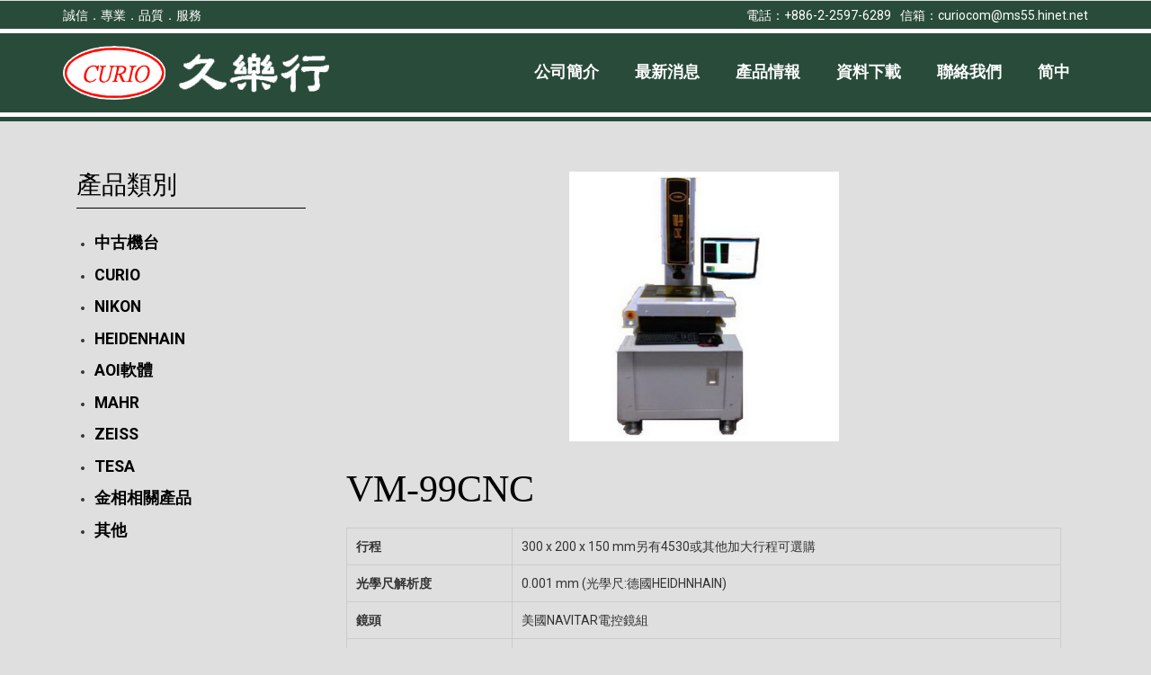

--- FILE ---
content_type: text/html; charset=UTF-8
request_url: http://www.curiotu.com/pdt_dtl.php?p_id=1
body_size: 12389
content:

<!DOCTYPE html>
<html>
<head>
<title>VM-99CNC CURIO二次元量測儀價格 | 久樂行有限公司-誠信、專業、品質、服務</title>
<meta name="keywords" content="VM99 CNC,二次元量測儀價格,2d量測儀" />
<meta name="description" content="VM-99CNC三軸滑動:採用世界知名品牌高精密級預壓式線性滑軌，CURIO 2D量測儀工具顯微鏡此軌道是採用(S55C)鋼鐵所製，經由熱處理後，二次元量測儀價格硬度可達HRC60以上。移動輕順無黏著現象且定位精確" />
<meta name="viewport" content="width=device-width, initial-scale=1">
<meta http-equiv="Content-Type" content="text/html; charset=utf-8" />
<link href="css/bootstrap.css" rel="stylesheet" type="text/css" media="all" />
<link href="css/style.css" rel="stylesheet" type="text/css" media="all" />
<script src="js/jquery.min.js"></script>
<script type="application/x-javascript"> addEventListener("load", function() { setTimeout(hideURLbar, 0); }, false); function hideURLbar(){ window.scrollTo(0,1); } </script>
<link href='http://fonts.googleapis.com/css?family=Lato:100,300,400,700,900' rel='stylesheet' type='text/css'>
<link href='http://fonts.googleapis.com/css?family=Roboto:400,100,300,500,700,900' rel='stylesheet' type='text/css'>
<link rel="icon" type="image/png" href="images/pic-ico.png" />
<link href="css/memenu.css" rel="stylesheet" type="text/css" media="all" />
<script type="text/javascript" src="js/memenu.js"></script>
<script>$(document).ready(function(){$(".memenu").memenu();});</script>
</head>
<body>
<!--header-->
<div class="header">
    <div class="container">
          <ul id="header_info">
            <li>誠信．專業．品質．服務</li>
            <li>信箱：<a href="mailto:curiocom@ms55.hinet.net">curiocom@ms55.hinet.net</a></li>
            <li>電話：<a href="tel:886225976289">+886-2-2597-6289</a></li>
          </ul>
    </div>
  <hr>
  <div class="container">
    <div class="head-top">
      <div class="logo">
        <a href="./">
          <img class="dk" src="images/pic-logo.png" alt="久樂行">
          <img class="md" src="images/pic-logo2.png" alt="久樂行">
        </a>
      </div>
      <div class=" h_menu4">
        <ul class="memenu skyblue">
          <li><a class="color5" href="about.php">公司簡介</a></li>
          <li><a class="color5" href="news.php">最新消息</a></li>
          <li><a class="color5" href="#">產品情報</a>
            <div class="mepanel">
            <div class="row">
              <div class="col1">
                <div class="h_nav">
                  <ul>
                                        <li><a href="pdt.php?pt_id=10">中古機台</a></li>
                                        <li><a href="pdt.php?pt_id=1">CURIO</a></li>
                                        <li><a href="pdt.php?pt_id=2">NIKON</a></li>
                                        <li><a href="pdt.php?pt_id=3">HEIDENHAIN</a></li>
                                        <li><a href="pdt.php?pt_id=4">AOI軟體</a></li>
                                        <li><a href="pdt.php?pt_id=6">MAHR</a></li>
                                        <li><a href="pdt.php?pt_id=5">ZEISS</a></li>
                                        <li><a href="pdt.php?pt_id=7">TESA</a></li>
                                        <li><a href="pdt.php?pt_id=8">金相相關產品</a></li>
                                        <li><a href="pdt.php?pt_id=9">其他</a></li>
                                      </ul>
                </div>
              </div>
              </div>
            </div>
          </li>
          <li><a class="color5" href="dl.php">資料下載</a></li>
          <li><a class="color5" href="contact.php">聯絡我們</a></li>
          <li><a class="color5" href="#" id="translateLink" title="简中">简中</a></li>
        </ul>
      </div>
      <div class="clearfix"> </div>
    </div>
  </div>
  <hr>
</div>
  <div class="product">
    <div class="container">
      <div class="col-md-3 product-price">

          <div class=" rsidebar span_1_of_left">
            <div class="of-left">
              <h3 class="cate">產品類別</h3>
            </div>
            <ul class="menu">
                            <li class="item1"><a href="pdt.php?pt_id=10">中古機台</a></li>
                            <li class="item1"><a href="pdt.php?pt_id=1">CURIO</a></li>
                            <li class="item1"><a href="pdt.php?pt_id=2">NIKON</a></li>
                            <li class="item1"><a href="pdt.php?pt_id=3">HEIDENHAIN</a></li>
                            <li class="item1"><a href="pdt.php?pt_id=4">AOI軟體</a></li>
                            <li class="item1"><a href="pdt.php?pt_id=6">MAHR</a></li>
                            <li class="item1"><a href="pdt.php?pt_id=5">ZEISS</a></li>
                            <li class="item1"><a href="pdt.php?pt_id=7">TESA</a></li>
                            <li class="item1"><a href="pdt.php?pt_id=8">金相相關產品</a></li>
                            <li class="item1"><a href="pdt.php?pt_id=9">其他</a></li>
                          </ul>
          </div>

      </div>
      <div class="col-md-9 product-price1">
        <div class="col-md-12 single-top">
          <div class="pdt_img">
            <img src="CKEdit/images/pdt/01-01.jpg" />
          </div>
        </div>

        <div class="col-md-12 single-top-in">
          <div class="single-para">
            <h4>VM-99CNC</h4>
            <br>
            <table align="center" border="1" bordercolor="#CCCCCC" cellpadding="1" cellspacing="1" class="pro_a" style="border-collapse:collapse; width:100%">
	<tbody>
		<tr>
			<td><strong>行程</strong></td>
			<td>
			<div>300 x 200 x 150 mm另有4530或其他加大行程可選購</div>
			</td>
		</tr>
		<tr>
			<td><strong>光學尺解析度</strong></td>
			<td>
			<div>0.001 mm (光學尺:德國HEIDHNHAIN)</div>
			</td>
		</tr>
		<tr>
			<td><strong>鏡頭</strong></td>
			<td>
			<div>美國NAVITAR電控鏡組</div>
			</td>
		</tr>
		<tr>
			<td><strong>標準倍率</strong></td>
			<td>
			<div>28X ~ 180X無段變焦式鏡頭</div>
			</td>
		</tr>
		<tr>
			<td><strong>表面光源系統</strong></td>
			<td>
			<div>環型光源+三區LED可調式光源</div>
			</td>
		</tr>
		<tr>
			<td><strong>輪廓光源系統</strong></td>
			<td>
			<div>三區LED可調式光源</div>
			</td>
		</tr>
		<tr>
			<td>
			<p><strong>機台尺寸</strong></p>
			</td>
			<td>
			<div>長: 1070 x 寬: 850 x 高1900 mm</div>
			</td>
		</tr>
		<tr>
			<td colspan="2">使用世界第一品牌:德國海德漢HEIDHNHAIN光學尺</td>
		</tr>
		<tr>
			<td colspan="2">
			<ul>
				<li>平台機板:採用高精度精密級(00級)花崗石，不易變形，硬度高，耐磨性強、抗腐蝕、耐高溫、易維護</li>
				<li>三軸滑動:採用世界知名品牌高精密級預壓式線性滑軌，此軌道是採用(S55C)鋼鐵所製，經由熱處理後，硬度可達HRC60以上。移動輕順無黏著現象且定位精確。</li>
				<li>X,Y軸傳動方式:無牙摩擦桿+伺服馬達驅動</li>
				<li>Z軸傳動方式:滾珠螺桿+伺服馬達驅動</li>
				<li>X,Y軸移動速度:250mm/sec(MAX)</li>
				<li>Z軸移動速度:180mm/sec(MAX)</li>
				<li>AF自動對焦</li>
				<li>自動倍率變換</li>
				<li>可支援逆向工程及掃描功能</li>
				<li>可支援CAD雙向輸入</li>
				<li>可轉換數據到WORD、EXCEL產生報表</li>
			</ul>
			</td>
		</tr>
	</tbody>
</table>
          </div>
        </div>
        <div class="clearfix"></div>

          <br>

                  <div class="sort_wrap">相關產品</div>

          <div class="bottom-product">
                        <div class="col-lg-4 col-md-6 col-xs-12 simpleCart_shelfItem">
              <div class="product-at" style="background: url('CKEdit/images/pdt/20210811152351.jpg') center center no-repeat; background-size: cover;">
                <a href="pdt_dtl.php?p_id=7"><img class="img-responsive" src="images/1x1.png" alt="">
              </a>
              </div>
              <p class="tun p_title">VM-1000</p>
              <a href="pdt_dtl.php?p_id=7" class="item_add"><p class="number">了解更多</p></a>
            </div>
                        <div class="col-lg-4 col-md-6 col-xs-12 simpleCart_shelfItem">
              <div class="product-at" style="background: url('CKEdit/images/pdt/01-06.jpg') center center no-repeat; background-size: cover;">
                <a href="pdt_dtl.php?p_id=6"><img class="img-responsive" src="images/1x1.png" alt="">
              </a>
              </div>
              <p class="tun p_title">客製化產品</p>
              <a href="pdt_dtl.php?p_id=6" class="item_add"><p class="number">了解更多</p></a>
            </div>
                        <div class="col-lg-4 col-md-6 col-xs-12 simpleCart_shelfItem">
              <div class="product-at" style="background: url('CKEdit/images/pdt/20220222115056.jpg') center center no-repeat; background-size: cover;">
                <a href="pdt_dtl.php?p_id=86"><img class="img-responsive" src="images/1x1.png" alt="">
              </a>
              </div>
              <p class="tun p_title">VM4530/L3U</p>
              <a href="pdt_dtl.php?p_id=86" class="item_add"><p class="number">了解更多</p></a>
            </div>
                      </div><!--.bottom-product-->
              </div>

    <div class="clearfix"> </div>
    </div>
    </div>

<div class="footer">
    <hr>
        <div class="container">
      <div class="footer-top-at">

        <div class="col-md-3 amet-sed flogo">
        <a href="./">
          <img src="images/pic-logo.png" alt="久樂行">
        </a>
        </div>
        <div class="col-md-2 amet-sed">
        <h4>快速連結</h4>
        <ul class="nav-bottom qlink">
            <li><a href="./">首頁</a></li>
            <li><a href="about.php">公司簡介</a></li>
            <li><a href="news.php">最新消息</a></li>
            <li><a href="pdt.php">產品情報</a></li>
            <li><a href="dl.php">資料下載</a></li>
            <li><a href="contact.php">聯絡我們</a></li>
        </ul>
        </div>
        <div class="col-md-3 amet-sed">
        <h4>最新消息</h4>
        <ul class="nav-bottom fnewstitle">
                        <li><a href="news_dtl.php?id=5">全新網站改版，提供您最完整產品資料!</a></li>
                        <li><a href="news_dtl.php?id=6">CURIO系列產品全新VM-1000，請參閱產品情報</a></li>
                        <li><a href="news_dtl.php?id=8">CURIO系列產品全新VM-S1，請參閱產品情報</a></li>
                    </ul>
        </div>
        <div class="col-md-4 amet-sed">
        <h4>聯絡資訊</h4>
        <ul class="nav-bottom">
            <li><a href="https://www.google.com.tw/maps/place/台北市大同區重慶北路三段112號14樓" target="_blank">台北市大同區重慶北路三段112號14樓</a></li>
            <li><a href="tel:886225976289">電話：+886-2-2597-6289</a></li>
            <li><a href="mailto:curiocom@ms55.hinet.net">信箱：curiocom@ms55.hinet.net</a></li>
        </ul>
        </div>
        <div class="clearfix"> </div>
      </div>
    </div>
    <div class="footer-class">
    <p >Copyright © CURIO TU CO., LTD. All Rights Reserved. 版權所有 久樂行有限公司</p>
    </div>
    </div>


<script type="text/javascript" src="js/tw_cn.js"></script>
<script type="text/javascript" src="js/tw_cn_change.js"></Script>


<!-- SWIPER -->
<link href="css/swiper.css" rel="stylesheet">
<script src="js/swiper.min.js"></script>
<script>
    var width = $(window).width();
    var swiper = new Swiper('.swiper-container', {
      speed: 600,
      autoplay:{
        delay: 6000,
      },
      breakpoints: {
        375: {
          slidesPerView: 2,
          spaceBetween: 0,
        },
        768: {
          slidesPerView: 2,
          spaceBetween: 0,
        },
        1024: {
          slidesPerView: 3,
          spaceBetween: 0,
        },
      },
      spaceBetween: 10,
      loop: true,
      pagination: {
        el: '.swiper-pagination',
        clickable: true,
      },
    });
</script>
<!-- /SWIPER -->

</body>
</html>

--- FILE ---
content_type: text/css
request_url: http://www.curiotu.com/css/style.css
body_size: 41520
content:
/*--A Design by W3layouts
Author: W3layout
Author URL: http://w3layouts.com
License: Creative Commons Attribution 3.0 Unported
License URL: http://creativecommons.org/licenses/by/3.0/
--*/
body{
	background:#dfdfdf;
	font-family: '微軟正黑體', 'Roboto', sans-serif;
}
 a{
	transition: 0.5s all;
	-webkit-transition: 0.5s all;
	-o-transition: 0.5s all;
	-moz-transition: 0.5s all;
	-ms-transition: 0.5s all;
}
ul{
	padding: 0;
	margin: 0;
}
h1,h2,h3,h4,h5,h6,label,p{
	margin:0;
}
/*----*/
.itemContainer{
			width:100%;
			float:left;
		}

		.itemContainer div{
			float:left;
			margin: 5px 20px 5px 20px ;
		}

		.itemContainer a{
			text-decoration:none;
		}

		.cartHeaders{
			width:100%;
			float:left;
		}

		.cartHeaders div{
			float:left;
			margin: 5px 20px 5px 20px ;
		}
.item_add {
  color: #fff;
  border:none;
}
a.item_add {
 text-decoration: none;
}
.grid_1 img{
	margin-bottom:1em;
}
.box_1 h3{
  color: #fff;
  font-size: 1.1em;

}
.box_1 h3 img{
	margin-left: 5px;
}

.box_1 p a{
  color:#fff;
  font-size: 0.875em;
}
.total {
  display: inline-block;
}
.cart.box_1{
	float: right;
	  margin-top: 2px;
}
/*----*/
.header {
  border-bottom: 1px solid #000;
}
.header-top{
	background: #000;
	  padding: 15px 0;
}
.search{
	position:relative;
	  float: left;
  width: 25%;
  background-color: #fff;
    margin-top: 11px;
}
.search input[type="text"] {
	outline: none;
  padding: 3px 15px;
  background: none;
  width: 91%;
  border: none;
  font-size: 1.2em;
  color: #000;
   font-weight: 700;
}
.search input[type="submit"] {
	border: none;
	cursor: pointer;
	position: absolute;
	outline: none;
	 top: 0px;
  right: 0px;
  background: #c7c7c7;
  font-size: 1.2em;
  color: #000;
  padding: 3px;
  font-weight: 700;
}
.search input[type="submit"]:hover {
  background: #fca313;
  color: #fff;
    transition: 0.5s all;
  -webkit-transition: 0.5s all;
  -o-transition: 0.5s all;
  -moz-transition: 0.5s all;
  -ms-transition: 0.5s all;
}
.header-left{
	float: right;
	  margin-top: 4px;
}
.header-left ul{
	float: left;
}
.header-left ul li{
	display: inline-block;
}
.header-left ul li a{
	text-decoration: none;
	color:#fff;
	  font-size: 1.1em;
	  margin: 0 2em 0 0;
}
.header-left ul li a:hover{
		color:  #fca313;
}
.logo{
	float: left; overflow: hidden;
}
.head-top {
  padding: 1em 0;
}
/* start menu */
.h_menu4 {
  margin: 7px 0 0px;
  float: right;
}
.h_nav h4{
	border-bottom:1px solid rgb(236, 236, 236);
	font-size: 1.3em;
	color:#000;
	line-height: 1.8em;
	margin-bottom: 4%;
}
.h_nav h4.top{
	margin-top:1%;
}
.h_nav ul li{
	display: block;
}
.h_nav ul li a{
	display: block;
  font-size: 0.85em;
  color: #000;
  text-transform: capitalize;
  line-height: 3em;
  -webkit-transition: all 0.3s ease-in-out;
  -moz-transition: all 0.3s ease-in-out;
  -o-transition: all 0.3s ease-in-out;
  transition: all 0.3s ease-in-out;
}
.h_nav ul li a:hover{
	color:#fca313;
	text-decoration:underline;
}
/*--banner--*/

.banner{
	background: url(../images/banner.jpg) no-repeat ;
	background-size: cover;
	width:100%;
	min-height: 560px;
	  position: relative;
}
/*--- slider-css --*/

.rslides {
  position: relative;
  list-style: none;
  overflow: hidden;
  width: 100%;
  padding: 0;
  margin: 0;
  }
.rslides li {
  -webkit-backface-visibility: hidden;
  position: absolute;
  display: none;
  width: 100%;
  left: 0;
  top: 0;
  }
.rslides li:first-child {
  position: relative;
  display: block;
  float: left;
  }
.rslides img {
  display: block;
  height: auto;
  float: left;
  width: 100%;
  border: 0;
  }

.callbacks_tabs a:after {
	content: "\f111";
	font-size: 0;
	font-family: FontAwesome;
	visibility: visible;
	display: block;
	height: 10px;
	width: 10px;
	display: inline-block;
	border: 1px solid #fff;
	background:none;
	border-radius:50px;
}
.callbacks_here a:after{
	background:#fff;
}
.callbacks_tabs a{
	visibility:hidden;
}
.callbacks_tabs li{
	display:inline-block;
}
ul.callbacks_tabs.callbacks1_tabs {
	position: absolute;
	bottom: 14%;
	z-index: 999;
	left: 46%;
}
.callbacks_nav {
  position: absolute;
  -webkit-tap-highlight-color: rgba(0,0,0,0);
  top: 45%;
  left: 0;
  opacity: 0.7;
  z-index: 3;
  text-indent: -9999px;
  overflow: hidden;
  text-decoration: none;
height: 35px;
  width: 35px;
  background: url("../images/img-sprite.png") no-repeat -13px -98px ;
 }
.callbacks_nav.next {
  left: auto;
  background-position:-91px -98px;
  right: 0;
 }
.banner-text{
 padding:15em 0 1em;
 color:#fff;
   width: 50%;
}
.banner-text h3 {
  font-size: 3.2em;
  font-weight: 800;
  font-family: '微軟正黑體', sans-serif;
  text-transform: uppercase;
  letter-spacing: 6px;
  line-height: 1.2em;
}
.banner-text p{
	font-size:1.2em;
	margin: 0.3em 0 1em;
}
.banner-text a{
	text-decoration: none;
	color:#fff;
	font-size:1.2em;
	background: #fca313;
	padding: 0.4em 1em;
	border-radius:5px;
}
.banner-text a:hover{
	color: #fca313;
	background: #fff;
}
/*--content-top--*/
.content-top h1{
	color:#000;
	font-size: 2.2em;
  font-family: '微軟正黑體', sans-serif;
  font-weight: 600;
    margin-bottom: 0.5em;
}
.content-top {
	text-align:center;
	padding:4em 0;
}
.grid-top img{
	width:100%;
}
.grid-top p{
  font-size: 1.1em;
  margin: 0.3em 0 0;
  font-weight: 500;
  text-transform: uppercase;
}
.grid-top p a{
	  color: #000;
  text-decoration: none;
}
.grid-top p a:hover{
	  color: #fca313;
}
.grid-in {
  padding: 2em 0 0;
}
/*--//content-top--*/
/*---content-middle--*/
.grid-mid{
	position:relative;
}
.twit {
	position: absolute;
  top: 48%;
  width:100%;
  	text-align:center;
}
.twit h4{
  color: #fff;
  font-size: 2em;
  font-weight: 600;
  margin: 0 auto;

  text-transform: uppercase;
  font-family: '微軟正黑體', sans-serif;
}
.grid-mid img{
	width:100%;
}
.grid-middle {
  padding: 2em 0 0;
}
/*--content-bottom--*/
.content-bottom ul li{
	display:inline-block;
	border:1px solid #eee;
	float:left;
  border-left: none;
  width: 16.666%;
}
.content-bottom {
  padding: 3em 0;
}
/*--//content--*/
.col-md2 {
  padding: 30px 0 0;
}
.men1{
	padding: 0 15px 0 0;
}
.men2{
	padding: 0 0px 0 15px;
}
.content-top-bottom h2{
	  color: #000;
  font-size: 2.2em;
  font-family: '微軟正黑體', sans-serif;
  font-weight: 600;
  margin-bottom: 1.5em;
  text-align: center;
    text-transform: uppercase;
}
.b-link-stripe{
	position:relative;
	display:inline-block;
	vertical-align:top;
	font-weight: 300;
	overflow:hidden;
	width: 100%;
}
.b-link-stripe .b-wrapper{
	position:absolute;
	width:100%;
	height:100%;
	top:0;
	left:0;
	text-align:center;
	color:#ffffff;
	overflow:hidden;
}

.b-animate-go{
	text-decoration:none;
}
.b-animate{
	transition: all 0.5s;
	-moz-transition: all 0.5s;
	-ms-transition: all 0.5s;
	-o-transition: all 0.5s;
	-webkit-transition: all 0.5s;
	visibility: hidden;
	font-size:1.1em;
	font-weight:700;
}
.b-animate img{
	margin-top: 4%;
	display: -webkit-inline-box;
}
.b-animate span{
	display:block;
	font-size: 2em;
	padding-top: 5em;
	display: block;
	font-weight: 500;
	text-shadow: 0 0 5px rgba(0, 0, 0, .75);
}

/* lt-ie9 */
.b-animate-go:hover .b-animate{
	visibility:visible;
}
.b-from-left{
	position: relative;
	left: -100%;
	background: rgba(252, 163, 19, 0.64);
  background-size: 100% 100%;
  top: 0px;
  margin: 0;
  min-height: 356px;
}
.grid-top:hover .b-from-left{
	left:0;
}
.grid-top{
	position: relative;
}
/*----*/
.col-md1 {
  position: relative;
}

.b-from-top{
	position: relative;
	top: -100%;
	background: rgba(252, 163, 19, 0.64);
  background-size: 100% 100%;

  margin: 0;
  min-height: 429px;
}
.col-md1:hover .b-from-top{
	top:0;
}
.men:hover .b-from-top{
	top:0;
}
.men1:hover .b-from-top{
	top:0;
}
.men2:hover .b-from-top{
	top:0;
}
.top-in1{
	min-height: 204px;
}
.top-in1 span{
	padding: 3em 0 0;
}
.top-in2 span{
	padding: 2.8em 0 0;
}
.top-in2{
	min-height: 196px;
}
.top-in span{
	padding: 6em 0 0;
}
/*----*/
.content-grid{
	position: absolute;
	top:0;
	display: none;
	  text-align: center;
  width: 100%;
}
.content-grid h5{
	color:#fff;
	font-size: 2em;
}
.men{
	position: relative;
}
.men:hover .content-grid{
	display: block;
}

/*--//content--*/
/*--footer--*/
.footer{
	background:#141414;
}
.amet-sed h4{
	font-size: 1.5em;
  	color: #fff;
     font-family: '微軟正黑體', sans-serif;
	margin: 0 0 1em;
	  text-transform: uppercase;
  font-weight: 700;
}
.footer-top-at {
  padding: 4em 0;
}
 ul.nav-bottom li{
	list-style:none;
}
ul.nav-bottom li  a{
	text-decoration:none;
	color:#989696;
	font-size:1.1em;
	/* display: inline-block; */
	  margin: 0.2em 0;
}
ul.nav-bottom li  a:hover{
	color:#fca313;
}
.amet-sed p{
	color:#989696;
	font-size: 1.2em;
	  margin: 0 0 0.3em;
}

.footer-class  p{
	color:#fff;
	font-size:.813em;

}
.footer-class  p a{
	color:#fca313;
	text-decoration:none;
}
.footer-class  p a:hover{
	color:#fff;
}
.footer-class {
  padding: 1.5em 0;
  text-align:center;
  background:#000;
}
.amet-sed form{
padding:1em 0 0;
}
.amet-sed input[type="text"], .amet-sed input[type="submit"] {
  width: 69%;
  padding: 0.5em;
  outline: none;
  color: #000;
  font-size: 1em;
  background: #fff;
  border: none;
 }
 .amet-sed input[type="submit"] {
  width: 20%;
  color: #FFF;
  font-size: 1em;
  background:#fca313;
  border: none;
  outline:none;
  padding: 0.5em;
}
.amet-sed input[type="submit"]:hover {
background: #fff;
color:#fca313;
}
ul.social{
	padding:1em 0 0;
}
ul.social li{
	display: inline-block;
}
ul.social li i{
	background: url(../images/img-sprite.png)no-repeat -9px -14px ;
  width: 24px;
  height: 24px;
	display: inline-block;
	vertical-align: middle;
	margin: 0 5px 0 0;
}
ul.social li  i.twitter{
	background-position:  -43px -14px;
}
ul.social li  i.rss{
	background-position: -77px -14px;
}
ul.social li  i.gmail{
	background-position:-110px -14px;
}
ul.social li i:hover{
	transform: rotate(360deg);
  -webkit-transform: rotate(360deg);
  -moz-transform: rotate(360deg);
  -o-transform: rotate(360deg);
  -ms-transform: rotate(360deg);
    transition: 0.5s all ease;
  -webkit-transition: 0.5s all ease;
  -moz-transition: 0.5s all ease;
  -o-transition: 0.5s all ease;
  -ms-transition: 0.5s all ease;
}
/*--//footer--*/
/*--contact--*/
.contact {
  padding: 3em 0 ;
}
.contact h1{
	font-size: 3em;
	font-family: '微軟正黑體', sans-serif;
	color:#000;
	text-align: center;
	  font-weight: 600;
}
.map iframe{
	width: 100%;
	height:250px;
	border:none;
	padding: 0 15px;
}
.contact-grid input[type="text"],.contact-grid input[type="email"],.contact-grid textarea{
	width: 100%;
	padding: 1em;
	margin: 0.5em 0;
	background:none;
	outline:none;
	  border: 1px solid #A09F9F;
	  font-size:1em;
	  color:#A09F9F;
	-webkit-appearance: none;
}
.contact-grid textarea{
	resize:none;
}
.send input[type="submit"]{
	width: 14%;
	font-size: 1.1em;
	background:#fca313;
	padding: 0.4em 0.8em;
	text-align: center;
	color: #fff;
	border: none;
	outline:none;
	-webkit-appearance: none;
}
.send input[type="submit"]:hover{
	background:#2d2d2d;
}
.contact-form {
	padding: 3em 0;
}
.address-more {
  padding: 0 0 2em;
}
.contact-in p{
	font-size:1em;
	color: #626262;
	width: 72%;
	line-height: 1.7em;
}
.address-more h4{
	color:#000;
	font-size:1.4em;
	  font-family: '微軟正黑體', sans-serif;
	margin: 0 0 0.3em;
	  font-weight: 600;
}
.address-more p a{
	text-decoration:none;
	color: #626262;
}
.address-more p a:hover{
	color: #fca313;
}
/*--//contact--*/
/*--blog--*/
.grid_3{
	position:relative;
}
.blog-poast-admin {
	position: absolute;
	bottom:8.6em;
	left: 1.2em;
}
.blog-poast-info {
	padding: 0.8em 0em;
}
.blog-poast-info ul li {
	display:inline-block;
	  padding: 0 0.3em;
}
.blog-poast-info ul li span{
	color: #000;
	font-size:1em;
}
.blog-poast-info ul li a {
	color: #000;
	font-size:1em;
}
.blog-poast-info ul li a:hover{
	text-decoration:none;
}
.blog-poast-info ul li a:hover {
	text-decoration:none;
	color:#fca313;
}
.blog-poast-info ul li  i {
	width: 20px;
	height: 20px;
	background:  url(../images/img-sprite.png) no-repeat -150px -104px ;
	display: inline-block;
	vertical-align: sub;
	margin: 0 3px 0 0;
}
.blog-poast-info ul li  i.date {
	background-position: -186px -104px;
}
.blog-poast-info ul li  i.comment {
	background-position:-226px -101px;
}
.blog {
  padding: 4em 0;
}
.grid_3 p {
	color: #626262;
	font-size: 1em;
	line-height:1.5em;
}
.grid_3 h3{
	text-transform:uppercase;
	font-size:1.2em;
	margin-bottom:1em;
}
.grid_3 h3 a{
	color:#000;
	text-decoration: none;
}
.grid_3 h3 a:hover {
  color: #fca313;
}
.button {
	margin-top: 20px;
}
.button a {
	color:#fff !important;
	font-size: 1em;
	text-transform: uppercase;
	background: #fca313 !important;
	padding: 0.4em 1em;
	text-decoration: none;
		text-decoration:none;
}
.button a:hover{

	color:#fff !important;
	background: #000 !important;
}
.grid_3{
	margin-bottom:3em;
}
p.m_10 {
	font-size: 0.85em;
	color: #555;
	line-height: 1.8em;
	padding: 2% 0;
}
p.m_11 {
	font-size: 0.85em;
	color: #555;
	line-height: 1.8em;
}
.blog h1 {
  font-size: 3em;
  font-family: '微軟正黑體', sans-serif;
  color: #000;
  text-align: center;
  font-weight: 600;
    margin: 0 0 1em;
}
/*--//blog--*/
/*--product--*/
.tags ul li {
	display: inline-block;
	float:left;
	    width: 22.8%;
  margin: 0.5em 2% 0 0;
  text-align: center;
}
.tags li a {
	font-size: 1em;
	display:block;
	padding: 0.3em 0.4em;
	text-decoration: none;
	color: #000;
	border: 1px solid #000;
}
.tags li a:hover {
	color: #fff;
	background:#fca313;
	border: 1px solid #fca313;
}

.tags ul li:nth-child(4),.tags ul li:nth-child(8),.tags ul li:nth-child(12){
	margin:0.5em 0 0;
}
/*----*/
h3.cate {
	color: #000;
	  /* border-bottom: 1px solid #000; */
  width: 69%;
	font-size: 2em;
    font-family: '微軟正黑體', sans-serif;
    margin-bottom: 10px;
}
.of-left{
	 border-bottom: 1px solid #000;
}
.product-go {
  margin-top: 2em;
}
.product {
  padding: 4em 0;
}
.bottom-product {
  margin-bottom: 2em;
}
nav.in{
  text-align: center;
}
.pagination > li > a:hover, .pagination > li > span:hover, .pagination > li > a:focus, .pagination > li > span:focus {
  color: #fff;
  background-color:#fca313;
  border-color: #fca313;
}
.pagination > li > a, .pagination > li > span {

  color: #000;
}
/*----*/
ul.kid-menu{
	display: block !important;
}
.menu {
	width: auto;
	height: auto;
	padding: 0;
	/* list-style: none; */
	margin: 1.5em 0 1.5em 20px;
}
.menu > li > a {
	width: 100%;
  margin: 0.3em 0;
	display:inline-block;
	position: relative;
	color: #000;
	font-size: 1.25em;
	font-weight: bold;
	text-decoration:none;

}
.menu > li > a:hover{
	color:#fca313;
}
.menu ul li a {
	width: 100%;
	display: inline-block;
	position: relative;
	font-size:1.1em;
	margin:0.3em 0;
	color: #000;
	text-decoration:none;

	text-indent: 1.2em;
}
.menu ul li a:hover{
	color:#fca313;
}
ul.kid-menu li,.menu ul li{
	list-style: none;
}
.sellers {
  padding: 2em 0;
}
.tags {
  padding: 1.5em 0 0;
}
h3.best {
  color: #000;
  border-bottom: 1px solid #000;
  width: 81%;
  font-size: 2em;
    font-family: '微軟正黑體', sans-serif;
}
.pagination > .active > a, .pagination > .active > a:hover {
  background: #fca313;
  border-color: #fca313;
}
/*----*/
.product-middle{
	background: url(../images/product1.jpg) center;
  width: 100%;
  min-height: 45px;
  display: block;
  background-size: cover;
}
.fit-top{

  width: 100%;
	padding: 1em 1em;
}
 h6.shop-top{
	font-size:1.1em;
	font-weight:300;
	float:left;
	color: #fff;
	  margin-top: 0.3em;
}
a.shop-now{
	font-size:0.9em;
	  float: right;
	  text-decoration: none;
	  border: 1px solid #ffffff;
	  padding: 0.2em 0.4em;
	  color:#fff;
}
a.shop-now:hover{
	  border: 1px solid #fca313;
	  background:#fca313;
}
h3.tag {
	color: #000;
	  border-bottom: 1px solid #000;
  width: 32%;
	font-size: 2em;
    font-family: '微軟正黑體', sans-serif;
}
.of-left-in{
	 border-bottom: 1px solid #000;
}

/*----*/
.fashion-grid{
	float:left;
	  width: 24%;
}
.fashion-grid1{
	float: right;
	  width: 68%;
}
 h6.best2 {
  font-size: 1em;
  font-family: '微軟正黑體', serif;
  line-height: 1.3em;
 }
 h6.best2 a{
 	color:#000;
 	text-decoration: none;
 }
 h6.best2 a:hover{
	color:#fca313;
 }
 span.price-in1 {
  font-size: 1.7em;
  padding: 0.3em 0 0;
  display: block;
  color:#fca313;
}
span.price-in1 small {
  text-decoration: line-through;
}
.six1{
	position: absolute;
	top:0;
	font-weight: 100;
	  padding: 4em 1em 0;
	  width: 100%;
  height: 100%;
  text-align: center;
}
.six1 h4{
	font-size:2.5em;
	color:#fca313;
font-weight: 100;
}
.six1 p{
	font-size:2em;
	color:#fca313;
	  margin: 0.5em 0 0;
}
.six1 span{
	font-size:6em;
	color:#fca313;
	font-weight: 100;
	  font-family: '微軟正黑體', sans-serif;
}
.per1 {
  position: relative;
    margin: 2em 0;
}
/*---*/

a.item_add p.number{
	font-size: 1.1em;
  color: #FFF;
  text-align: center;
  background: #fca313;
  padding: 0.5em 1em;
}
a.item_add p.number:hover{
		background: #000;
		transition: 0.5s all;
  -webkit-transition: 0.5s all;
  -o-transition: 0.5s all;
  -moz-transition: 0.5s all;
  -ms-transition: 0.5s all;
}
a.item_add p.number i{
	 background: url(../images/img-sprite.png)no-repeat -291px -104px ;
  width: 18px;
  height: 18px;
  display: inline-block;
  vertical-align: middle;
  margin: 0 5px 0 0;
}
p.tun{
	font-size:1em;
  font-weight: bold;
	  color: #000;
  text-align: center;
  line-height: 1.3em;
  padding: 1em 0;
}

.product-at{
	position: relative;
}
.product-at:hover .pro-grid{
	display:block;
}
.product1 {
  padding: 0;
}
.pro-grid{
	text-align:center;
	position:absolute;
	top:0;
	width:100%;
	height:100%;
	display:none;
	padding: 8em 0 0;
}
.pro-grid span{
	text-decoration:none;
	color:#fff;
	font-size:1.1em;
	font-weight:600;
	background:#fca313;
	padding: 0.5em 1.5em;
	text-transform: uppercase;
}
.pro-grid span:hover{
	background:#fff;
	color:#fca313;
}
/*--//product--*/
/*--single--*/
 ul.star-footer li{
	display:inline-block;

}
 ul.star-footer li i{
	height: 16px;
	width: 16px;
	background: url("../images/img-sprite.png") no-repeat -261px -106px  ;
	display: inline-block;
}
.single-para h4 {
    color: #000;
  font-size: 3em;
  font-family: '微軟正黑體', serif;
}
.single-para p {
  font-size: 1em;
  color: #333;
  font-family: '微軟正黑體', serif;
  line-height: 1.5em;
    margin: 1em 0;
}
.single-para h5 {
  color: #fca313;
  font-size: 2em;
  border-bottom: 1px solid #C4C3C3;
  padding: 0.3em 0;
}

.available ul li{
	list-style:none;
	padding:0 0.5em 0 0;
	color:#4c4c4c;
	font-size:1.1em;
	float:left;
	width:100%;
	 font-family: 'Roboto Slab', serif;
	   margin: 0.5em 0;
}
.available ul li select {
  outline: none;
  padding: 12px;
  border: none;
  background: #eeeeee;
 width: 77%;
  margin-left: 13%;
  cursor:pointer;
}
.available ul li.size-in select {
	  margin-left: 16%;
}
.available {
  padding:  1em 0;
}
ul.tag-men {
	padding:0.3em 0;
	 border-top: 1px solid #C4C3C3;
	  border-bottom: 1px solid #C4C3C3;
}
ul.tag-men li{
	list-style:none;
	color:#000;
	 font-family: '微軟正黑體', serif;
	 margin: 0.3em 0;
	font-size:0.9em;
}
ul.tag-men li span.women1{
	  margin-left: 9em;
}
a.add-cart {
  text-decoration: none;
  color: #fff;
  background: #fca313;
  padding: 0.4em 0.8em;
  font-size:0.9em;
  text-transform: uppercase;
  margin-top: 2em;
  display: inline-block;
}
a.add-cart:hover {
  background:#000;

}
h3.real{
  color: #000;
  border-bottom: 1px solid #000;
   margin: 0 0.5em 1em;
  font-size: 2em;
  font-family: '微軟正黑體', serif;
}
/*----*/
.star-on {
  padding: 1em 0;
}
.star-on ul {
  float:left;
}
.star-on ul li{
	vertical-align: sub;
}

.review{
	float:left;
	  padding: 0 1em;
}
.star-on a{
	text-decoration:none;
	font-size:1em;
	color:#000;
}
.star-on a:hover{
	color:#fca313;
}
/*----*/
.cd-tabs-navigation {
  width: 100%;
}
.cd-tabs-navigation li {
    display: inline-block;
  list-style:none;
}
.cd-tabs-navigation a {
  position: relative;
  display: block;
  text-align: center;
  -webkit-font-smoothing: antialiased;
  -moz-osx-font-smoothing: grayscale;
	font-size:1.1em;
	color:#000;
	background:#eee ;
	padding:10px 16px;
	  font-family: '微軟正黑體', serif;
	text-decoration: none;
}

.cd-tabs-navigation a.selected  {
	background:#fca313;
  color:#fff;
}

.cd-tabs-content li {
  display: none;
}
.cd-tabs-content li.selected {
  display: block;
  -webkit-animation: cd-fade-in 0.5s;
  -moz-animation: cd-fade-in 0.5s;
  animation: cd-fade-in 0.5s;

}
.cd-tabs.is-ended {
  margin: 3em 0 1em;
  padding: 0 1em;
}
.facts{

padding: 1em 0;
}
.facts p{
	color:#999;
	font-size:1em;
	line-height:1.7em;
	padding:0 0 1em;
	  font-family: '微軟正黑體', serif;
}
.facts ul li{
	list-style:none;
	color:#767676;
	font-size:1em;
	padding:0.3em 0;
}
.color {
	background:#eee;
	  margin: 1em 0;
  padding: 1em;
}
.color p,.color span{
	color:#000;
	font-size:1em;
	  font-family: '微軟正黑體', serif;
	    float: left;

}
.color p{
	width:40%;
}
.top-comment-left{
	float: left;
	width: 13%;
}
.top-comment-right{
	float: left;
	width:84%;
	margin-left:1em;
	background:#f8f8f8;
	padding:2em ;
}
.top-comment-right h6{
	color:#000;
	font-size:0.8em;
	font-family: '微軟正黑體', serif;
}
.top-comment-right p{
	color:#000;
	font-size:1em;
	  margin: 1em 0em 0 1em;
}
a.add-re{
	text-decoration: none;
  color: #fff;
  background: #fca313;
  padding: 0.4em 0.8em;
  font-size: 0.9em;
  text-transform: uppercase;
  margin-top: 2em;
  display: inline-block;
}
a.add-re:hover{

  background: #000;
  }
.top-comment-right h6 a{
	color:#000;
	font-size:1.5em;
	text-decoration:none;
}
.comments-top-top {
	margin: 2em 0;

}
/*--//single--*/
.register {
	padding: 4em 0 ;
}
/*--register--*/
.register h1{
	font-size: 3em;
  font-family: '微軟正黑體', sans-serif;
  color: #000;
  text-align: center;
  font-weight: 600;
  margin-bottom: 1em;
}
.register-top-grid h3, .register-bottom-grid h3 {
	font-size: 1.5em;
  font-family: '微軟正黑體', sans-serif;
  color: #000;
  margin-bottom: 0.5em;
  text-transform: uppercase;
  font-weight: 600;
}
.register-top-grid span, .register-bottom-grid span {
	  font-size: 1em;
  display: block;
  color: #A09F9F;
}
.register-top-grid input[type="text"], .register-bottom-grid input[type="password"] {
	width: 100%;
	padding: 1em;
	margin: 1em 0;
	background: none;
	outline:none;
	border: 1px solid #A09F9F;
	-webkit-appearance: none;
}
.checkbox {
	margin-bottom: 4px;
	padding-left: 27px;
	line-height: 27px;
	cursor: pointer;
	float: left;
	position: relative;
}
.news-letter {
	color: #fca313;
	font-size: 1em;
	margin-bottom: 1em;
	display:inline-block;
	text-transform: uppercase;
	transition: 0.5s all;
	-webkit-transition: 0.5s all;
	-moz-transition: 0.5s all;
	-o-transition: 0.5s all;
	font-weight:400;
}
.checkbox i {
	position: absolute;
	bottom: 5px;
	left: 0;
	display: block;
	width:20px;
	height:20px;
	outline: none;
	border: 2px solid #fca313;
}
.checkbox input + i:after {
	content: '';
	background: url("../images/tick1.png") no-repeat 1px 2px;
	top: -1px;
	left: -1px;
	width: 15px;
	height: 15px;
	font: normal 12px/16px FontAwesome;
	text-align: center;
}
.checkbox input + i:after {
	position: absolute;
	opacity: 0;
	transition: opacity 0.1s;
	-o-transition: opacity 0.1s;
	-ms-transition: opacity 0.1s;
	-moz-transition: opacity 0.1s;
	-webkit-transition: opacity 0.1s;
}
.checkbox input {
	position: absolute;
	left: -9999px;
}
.checkbox input:checked + i:after {
	opacity: 1;
}
.news-letter:hover {
	color:#000;
}
.register-bottom-grid input[type="submit"] {
	background: #fca313;
	padding: 0.4em 1em;
	color: #fff;
	font-size:1.2em;
	transition: 0.5s all;
	-webkit-transition: 0.5s all;
	-moz-transition: 0.5s all;
	-o-transition: 0.5s all;
	display: inline-block;
	border:none;
	outline:none;
}
.register-bottom-grid input[type="submit"]:hover{
	background:#000;

}
/*--//register--*/
/*--account--*/
.account h1{
	font-size: 3em;
  font-family: '微軟正黑體', sans-serif;
  color: #000;
  text-align: center;
  font-weight: 600;
  margin-bottom: 1em;
}
.account-top span{
	font-size:1em;
	display: block;
	padding: 0 0 0.5em;
	color:#A09F9F;
}
.account-top div{
	padding:0.5em 0;
}
.account-top input[type="text"],
.account-top textarea,.account-top input[type="password"]{
	padding:1em;
	width:100%;
	background:none;
	border: 1px solid #A09F9F;
	outline:none;

	font-size:1em;
}

.account-top textarea{
	resize:none;
	height:60px;
}
.account-top input[type="submit"]{
	outline:none;
	padding:7px 20px;
	color:#FFF;
	cursor:pointer;
	background:#fca313;
	border:none;
	width:20%;
   margin:1em auto 0;
   transition: 0.5s all;
	-webkit-transition: 0.5s all;
	-o-transition: 0.5s all;
	-moz-transition: 0.5s all;
	-ms-transition: 0.5s all;
	font-size: 1.2em;
}
.account-top input[type="submit"]:hover{
	background:#000;
}

.account{
	padding: 4em 0;
}
.five {
  background: #fff;
  border-radius: 100px;
  border: 2px solid #fca313;
  width: 100px;
  height: 100px;
  position: absolute;
  top: 1%;
  right: 8%;
  padding: 2em 0 0;
  text-align: center;
}
.five span {
  font-size: 1em;
  color: #fca313;
}
.five h2 {
  font-size: 1.5em;
  font-weight: 700;
  color: #000;
}
a.create {
  text-decoration: none;
  color: #fff;
  padding: 7px 20px;
  background: #fca313;
  text-align: center;
  display: block;
 }
.left-account img{
 	width:100%;
 }
/*--single--*/
.single-bottom h3 {
  font-size: 3em;
  font-family: '微軟正黑體', sans-serif;
  color: #000;
  text-align: center;
  font-weight: 600;
  margin-bottom: 0.7em;
}
.single-bottom {
  padding: 0em 0 4em;
}
.single-bottom input[type="text"], .single-bottom textarea {
  width: 100%;
  padding: 1em;
  background: none;
  outline: none;
  border: 1px solid #A09F9F;
  font-size: 1em;
  color:#A09F9F;
  -webkit-appearance: none;
  margin: 0 0 1em;
}
.single-bottom  input[type="submit"]{
	width: 10%;
	font-size: 1.3em;
	background: #fca313;
	padding: 0.4em 0.8em;
	text-align: center;
	color: #fff;
	border: none;
	outline:none;
	-webkit-appearance: none;

}
.single-bottom  input[type="submit"]:hover{
	background:#000;
}
 .single-bottom textarea {
	resize:none;
	min-height:180px;
	 margin: 0em 0em 1em;
	width: 100%;
 }
 /*--//single--*/
/*--checkout--*/
/*--
.cart h3{
	font-size:1.5em;
}
--*/
.cart-sec{
	margin-bottom:3em;
}
.cart-item{
	width:20%;
	float:left;
	margin-right:5%;

}
.cart-item img{
	width:100%;
}
.cart-item-info{
	width:75%;
	float:left;

}
.check{
	padding:4em 0;
}
.cart-item-info h3{
	font-size:1em;
	font-weight:600;
}
.cart-item-info h3 a{
	color:#000;
}
.cart-item-info h3 span{
	display:block;
	font-weight:400;
	font-size: 0.85em;
  margin: 0.7em 0;
}
.size_3 {
  width:100%;
}
.delivery {
  margin-top: 3em;
}
.delivery p {
  color: #A6A6A6;
  font-size: 1em;
  font-weight: 400;
  float: left;
}
.delivery span {
  color: #A6A6A6;
  font-size: 1em;
  font-weight: 400;
  float: right;
}
.cart-item-info h4 span{
	font-size:0.65em;
	font-weight:400;
}

.close1,.close2{
  background: url('../images/close_1.png') no-repeat 0px 0px;
  cursor: pointer;
  width: 28px;
  height: 28px;
  position: absolute;
  right: 0px;
  top: 0px;
  -webkit-transition: color 0.2s ease-in-out;
  -moz-transition: color 0.2s ease-in-out;
  -o-transition: color 0.2s ease-in-out;
  transition: color 0.2s ease-in-out;
}
.cart-header {
  position: relative;
}
.cart-header2 {
  position: relative;
}
a.order {
  background:#fca313;
  padding: 10px 20px;
   font-family: '微軟正黑體', sans-serif;
  font-size: 1em;
  color: #fff;
  text-decoration: none;
  display: block;
  font-weight: 600;
  text-align: center;
  margin:3em 0;
}
a.order:hover{
	background:#000;
}
.total-item,.cart-items{
	margin-top:0em;
	padding-bottom:2em;
}

.total-item h3 {
  color: #333;
  font-size: 1.1em;
  margin-bottom: 1em;
}
.total-item h4{
	font-size:0.8em;
	font-weight:600;
	color:#9C9C9C;
	display:inline-block;
	margin-right:6em;
}
a.cpns{
	background:#fca313;
	color:#fff;
	 font-family: '微軟正黑體', sans-serif;
	padding: 10px;
  font-size: 0.8em;
	font-weight:600;
}
a.cpns:hover{
	background: #000;
}
.total-item p{
	font-size:0.9em;
	font-weight:400;
	margin-top:1em;
}
.total-item p a{
	color:#727272;
}
.total-item p a:hover{
	color:#000;
	text-decoration:underline;
}
a.continue{
	background:#fca313;
	padding:10px 20px;
	  font-family: '微軟正黑體', sans-serif;
	font-size:1em;
	color:#fff;
	text-decoration:none;
	display: block;
   font-weight: 600;
   text-align: center;
   margin-bottom:2em;
}
a.continue:hover{
	background:#000;
}
ul.total_price{
	padding: 0;
  margin: 1em 0 0 0;
  list-style: none;
}
ul.total_price li.last_price{
	width: 50%;
  float: left;

}
ul.total_price li.last_price span{
	font-size: 1.1em;
  color: #000;
}
.price-details{
	border-bottom: 1px solid #DDD9D9;
  padding-bottom: 10px;
}
.price-details h3{
	color:#000;
	font-size:1.2em;
	margin-bottom:1em;
}
.price-details span{
	width: 50%;
  float: left;

  font-size: 0.8125em;
  color: #000;
  line-height: 1.8em;
}


.check h1 {
  font-size: 1.5em;
  margin-bottom:2em;
    font-family: '微軟正黑體', sans-serif;
}
a.item_add1 {
  border-top-left-radius: 0;
  border-top-right-radius: 0;
  border-top-right-radius: 0;

  border-bottom-left-radius: 0;
  border-bottom-right-radius: 0;
  border-top-left-radius: 0;
  border-bottom-left-radius: 0;
  padding: 10px 15px;
  background: url(0) #f54d56;
}
a.item_add1:hover{
	background:rgb(3, 193, 167);
	text-decoration:none;
	color:#fff;
}
.btn_5{
	padding:25px 40px;
	font-size:1.1em;
}
ul.qty{
	padding:0;
	margin:0;
	list-style:none;
}
ul.qty li{
   display: inline-block;
   margin-right: 10%;
}
ul.qty li p{
	font-size:0.8125em;
	color:#555;
}
 /*--responsive--*/
@media(max-width:1366px){

}
@media(max-width:1280px){

}
@media(max-width:1024px){
.banner-text {
  width: 70%;
  margin: 0 0 0 3em;
}
.banner {
  min-height: 492px;
}
.b-animate span {
  padding-top: 4em;
}
.b-from-left {
  min-height: 288px;
}
.top-in span {
  padding: 5em 0 0;
}
.b-from-top {
  min-height: 350px;
}
.top-in1 span {
  padding: 2.3em 0 0;
}
.top-in1 {
  min-height: 166px;
}
.top-in2 span {
  padding: 2em 0 0;
}
.top-in2 {
  min-height: 157px;
}
/*--banner--*/
h6.shop-top {
  font-size: 1em;
}
.tags li a {
  font-size: 0.8em;
}
 h3.best,h3.tag,h3.cate {
  font-size: 1.7em;
}
h6.best2 {
  font-size: 1em;
  font-family: '微軟正黑體', serif;
  line-height: 1.3em;
}
.six1 {
  padding: 2em 1em 0;
}
/*--single--*/
.single-top {
  width: 48%;
}
.single-top-in {
  width: 52%;
}
.available ul li select {
  margin-left: 9%;
}
.available ul li.size-in select {
  margin-left: 13%;
}
}
@media(max-width:768px){
.h_menu4 {
  width: 50%;
}
.banner-text {
  width: 90%;
  margin: 0 0 0 3em;
}
.banner-text h3 {
  font-size: 2.5em;
}
.grid-top {
  float: left;
  width: 33.3%;
}
.grid-mid {
  float: left;
  width: 50%;
}
.twit {
  top: 45%;
}
.amet-sed {
  margin-bottom: 2em;
}
.footer-top-at {
  padding: 3em 0px 2em;
}
.men img,.col-md1 img,.men1 img,.men2 img{
	width:100%
}
.men1,.men2 {
  float: left;
  width: 50%;
}
.b-from-left {
  min-height: 213px;
}
.b-from-top {
  min-height: 553px;
}
.b-animate span {
  padding-top: 3em;
}
.top-in span {
  padding: 8em 0 0;
}
.top-in1 {
  min-height: 261px;
}
.top-in1 span {
  padding: 3.3em 0 0;
}
.top-in2 {
  min-height: 254px;
}
.top-in2 span {
  padding: 3.5em 0 0;
}
/*--contact--*/
.contact-in {
  margin: 1em 0 0;
}

/*--blog--*/
.grid_3 {
  float: left;
  width: 50%;
}
.grid-1{
	float:none;
	width:100%;
}
/*--product--*/
.bottom-cd{
float:left;
width:33.3%;
}
.product-price {
  width: 50%;
}
.six1 {
  width: 87%;
  padding: 4.5em 1em 0;
}

/*--single--*/
.single-top-in {
  width: 100%;
  margin-left: 0%;
    float: left;
}
.single-top {
  width: 100%;
}
.single-para h4 {
  font-size: 2em;
}
.available ul li select {
  margin-left: 14.5%;
}
.available ul li.size-in select {
  margin-left: 16.5%;
}
.left-account {
  margin-top: 2em;
}
a.cpns {
  padding: 7px;
  font-size: 0.7em;
}
.men {
  margin-bottom: 2em;
}
}
@media(max-width:640px){
.banner-text {
  padding: 7em 0 1em;
}
.grid-top p {
  font-size: 0.9em;
}
.pro-grid {
  padding: 5.5em 0 0;
}
.blog {
  padding: 2em 0;
}
.contact {
  padding: 2em 0;
}
.account {
  padding: 2em 0;
}
.register {
  padding: 2em 0;
}
.b-animate span {
  padding-top: 2.5em;
}
.banner {
  min-height: 400px;
}
ul.callbacks_tabs.callbacks1_tabs {
  left: 42%;
}
.b-from-left {
  min-height: 170px;
}
.top-in span {
  padding: 6.5em 0 0;
}
.b-from-top {
  min-height: 448px;
}
.top-in1 {
  min-height: 214px;
}
.top-in1 span {
  padding: 3em 0 0;
}
.top-in2 span {
  padding: 3em 0 0;
}
.top-in2 {
  min-height: 204px;
}
}
@media(max-width:480px){
.search {
 display: none;
}
.header-left {
  float: none;
  margin-top: 0px;
  text-align: center;
}
.banner-text h3 {
  font-size: 1.5em;
}
.banner-text p {
  font-size: 1em;
}
.banner {
  min-height: 294px;
}
.banner-text {
  padding: 3em 0 1em;
}
.grid-top {
  width: 100%;
    margin-bottom: 1em;
}
.grid-top p {
  font-size: 1.2em;
}
.content-top {
  padding: 2em 0;
}
.grid-in {
  padding: 0em 0 0;
}
.content-bottom ul li {
  border: none;
  width: 33%;
}
.product-price {
  width: 63%;
}
.banner-text {
  margin: 0 0 0 2em;
}
.pro-grid span {
  font-size: 0.9em;
}
.pro-grid {
  padding: 3.5em 0 0;
}
a.item_add p.number {
  font-size: 0.9em;
}
.b-from-left {
  min-height: 440px;
}
.b-animate span {
  padding-top: 6em;
}
.top-in span {
  padding: 4.5em 0 0;
}
.b-from-top {
  min-height: 321px;
}
.top-in1 span {
  padding: 2em 0 0;
}
.top-in1 {
  min-height: 154px;
}
.top-in2 span {
  padding: 1.5em 0 0;
}
.top-in2 {
  min-height: 144px;
}
/*--single--*/
.cd-tabs-navigation a {
  font-size: 0.9em;
}
.top-comment-right {
  width: 81%;
}
.grid_3 {
  float: left;
  width: 100%;
}
.blog h1 {
  font-size: 2em;
  margin: 0 0 0.5em;
}
.single-bottom h3 {
  font-size: 2em;
}
.single-bottom input[type="submit"] {
  width: 18%;
}
.contact h1 {
  font-size: 2em;
}
.contact-form {
  padding: 1em 0;
}
.account h1 ,.register h1 {
  font-size: 2em;
  margin-bottom: 0.3em;
}
.register-top-grid h3, .register-bottom-grid h3 {
  font-size: 1.2em;
}
}
@media(max-width:320px){
.logo {
  width: 45%;
}
.logo img{
  width: 100%;
}
}
@media(max-width:320px){
.header-left ul li a {
  margin: 0 1em 0 0;
 font-size: 1em;
}
.box_1 h3 {
  font-size: 1em;
}
.header-top {
  padding: 10px 0;
}
.logo {
  width: 41%;
}
.h_menu4 {
  margin: 1px 0 0px;
}
.logo img{
	width:100%;
}
.head-top {
  padding: 0.6em 0;
}
.banner-text h3 {
  font-size: 0.9em;
  line-height:1.5em;
    letter-spacing: 3px;
    margin-bottom: 0.2em;
}
.banner-text p {
 font-size: 0.8em;
}
.banner-text a {
  font-size: 0.9em;
  padding: 0.3em 0.5em;
}
.banner {
  min-height: 158px;
}
.content-top h1 {
  font-size: 1.3em;
    margin-bottom: 0.8em;
}
.grid-mid {
  padding: 5px;
}
.twit h4 {
  font-size: 1em;
}
.amet-sed {
  margin-bottom: 1em;
  padding: 0;
}
.amet-sed h4 {
  font-size: 1.2em;
  margin: 0 0 0.3em;
}
ul.nav-bottom li a {
  font-size: 0.9em;
}
.amet-sed input[type="submit"] {
  width: 24%;
}
.content-bottom {
  padding: 1em 0;
}
.grid-middle {
  padding: 0.1em 0 0;
}
.content-top {
  padding: 1em 0 0;
}
.grid-top p {
  font-size: 1.1em;
}
.banner-text {
  padding: 1.5em 0 1em;
  margin: 0 0 0 1em;
}
ul.callbacks_tabs.callbacks1_tabs {
  left: 36%;
}
.banner {
  min-height: 203px;
}
ul.callbacks_tabs.callbacks1_tabs {
  bottom: 8%;
}

.box_1 p a {
  font-size: 0.9em;
}
.header-left ul {
  margin-top: 13px;
}
.content-top-bottom h2 {
  font-size: 1.5em;
  margin-bottom: 1em;
}
.men {
  margin-bottom: 1em;
}
.col-md2 {
  padding: 15px 0 0;
}
.product {
  padding: 2em 0;
}
.product-price {
  width: 100%;
  padding: 0;
}
.bottom-cd {
  padding: 0 3px;
}
p.tun {
  font-size: 0.8em;
}
a.item_add p.number {
  font-size: 0.8em;
  padding: 0.5em 0.5em;
}
.pro-grid span {
  font-size: 0.8em;
  padding: 0.4em 0.8em;
}
.pro-grid {
  padding: 2.5em 0 0;
}
.bottom-product {
  margin-bottom: 1em;
}
.pagination {
  margin: 10px 0 0;
}
.footer-top-at {
  padding: 2em 0px 2em;
}
.grid_3 {
  padding: 0;
}
.blog-poast-info ul li a,.blog-poast-info ul li span{
  font-size: 0.8em;
}
.grid_3 {
  margin-bottom: 1em;
}
.single-bottom h3 {
  font-size: 1.5em;
}
.single-bottom input[type="text"], .single-bottom textarea {
  padding: 0.6em;
}
.single-bottom textarea {
  min-height: 100px;
}
.single-bottom input[type="submit"] {
  width: 25%;
}
.single-bottom {
  padding: 0em 0 0em;
}
.contact-grid ,.contact-in{
  padding: 0;
}
.contact-grid input[type="text"], .contact-grid textarea {
  padding: 0.8em;
}
.send input[type="submit"] {
  width: 24%;
}
.account-top input[type="text"], .account-top textarea, .account-top input[type="password"]
,.register-top-grid input[type="text"], .register-bottom-grid input[type="password"] {
  padding: 0.5em;
}
.account-top input[type="submit"] {
  width: 33%;
}
.register-top-grid h3, .register-bottom-grid h3 {
  font-size: 1.1em;
}
.product-price1,.single-top,.single-top-in {
  padding: 0;
}
.single-para h4 {
  font-size: 1.5em;
}
.available ul li select {
  margin-left: 6.5%;
}
.available ul li.size-in select {
  margin-left: 10.5%;
}
.cd-tabs.is-ended {
  margin: 1em 0 1em;
  padding: 0 0em;
}
.footer-class p {
  font-size: 1em;
}
.button a {
  font-size: 0.9em;
}
.cart-items,.cart-total {
  padding: 0;
}
.account-top input[type="submit"],.register-bottom-grid input[type="submit"] {
  font-size: 1em;
}
.account-top,.left-account,.register-top-grid,.register-bottom-grid {
  padding: 0;
}
.b-animate span {
  padding-top: 4.2em;
  font-size: 1.6em;
}
.b-from-left {
  min-height: 247px;
}
.top-in span {
  padding: 2.5em 0 0;
}
.b-from-top {
  min-height: 194px;
}

 .top-in1 span {
  padding: 1.8em 0 0;
}
.top-in1 {
  min-height: 92px;
}
.top-in2 span {
  padding: 1.15em 0 0;
}
.top-in2 {
  min-height: 81px;
}
}

/*** EDIT ***/
.header { margin: 0; padding: 5px 0 5px 0; background: #294b3a; border-bottom: 0px solid #fff;}
.header hr{ height: 4px; margin: 0; padding: 0; background: #fff; }
#header_info{ width: 100%; margin: 0; padding: 5px 0 8px 0; list-style: none; line-height: 1em; overflow: hidden;}
#header_info li{ float: right; margin: 0 0 0 10px; color: #fff; }
#header_info li:first-child{ float: left !important; margin: 0; }
#header_info a{ color: #fff; }
#header_info a:hover{ text-decoration: underline; }

.logo img{ float: left; max-width: auto; max-height: 60px; }
.logo h1{ float: left; margin: 5px 0 0 10px; font-size: 3.15em; font-weight: bold; }
.logo a{ color: #fff; }
.logo .dk{ display: block; }
.logo .md{ display: none; }

.memenu{ margin-top: 2px; }
.memenu li a{ font-weight: bold !important; }

.qlink li{ float: left; display: inline-block;}
.qlink li:after{ margin: 0 10px 0 0; content: ''; }

.fnewstitle li {color:#989696; text-overflow: ellipsis; white-space: nowrap; overflow: hidden; }

.blog-top h3{ text-overflow: ellipsis; white-space: nowrap; overflow: hidden; }
.blog-top p{ height: 42px; text-overflow: ellipsis; overflow: hidden;-webkit-line-clamp: 2; display: -webkit-box; -webkit-box-orient: vertical; }

.cnt{ max-width: 768px; min-height: 380px; margin: 0 auto; }
.cnt h3{ font-size: 1.5em; }
.cnt p{ font-size: 1.25em;}

.title_wrap{ margin: 0 15px 20px 15px; padding: 0 0 7px 0; border-bottom: 1px solid #000; }
.title_wrap h2{ font-weight: bold; }

.sort_wrap{ margin: 0 15px 0px 15px; padding:10px 15px; color: #fff; background: #333; clear: both; }
.sort{ margin: 0 15px; padding: 0; list-style: none; }
.sort li{ padding: 15px 15px; overflow: hidden; }
.sort li:nth-child(2n){ background: #f3f3f3; }
.sort li p{ float: left; width: calc(100% - 66px); height: auto; margin: 5px 0 0 0; line-height: 1em; }
.sort li .button{ float: right; width: 56px; margin: 3px 0 0 0; }

.product-at img{ width: 100%; height: auto; }
.bottom-product { overflow: hidden;}

.simpleCart_shelfItem{ padding-top: 20px; padding-bottom: 10px; }

.inner h2{ margin-bottom: 15px; color: #cc0000; }
.inner iframe{ width: 100%; height: 640px; }
.inner p{ font-size: 1.25em; }
.inner a{ color: #cc0000 !important; font-size: 1em !important; }
.inner .button a{ color: #fff !important;}

.pdt_box{ margin: 10px 0; }
.pdt_box p{ overflow: hidden; text-overflow: ellipsis; white-space: nowrap; }
.thickbox{ border: 1px solid #ccc; }

.footer{ padding-top: 5px; background:#294b3a;}
.footer h4{ color:#fff;}
.footer hr{ height: 4px; margin: 0; padding: 0; background: #fff; }

.flogo img{ max-height: 40px; }

.nav-bottom a{ color: #ccc !important; }
.nav-bottom a:hover{ color: #fff !important; }

.footer-class{ background: #122b1f; }

.p_title{ overflow: hidden; white-space: nowrap; text-overflow: ellipsis; }

.captcha_wrap{ margin: -5px 0 5px 0; overflow: hidden; }
input[name="captcha_code"]{ float: left; width: 100px !important; }
#captchaimg{ margin: 7px 0 0 5px; }

.single-para table td{ padding: 10px; }
.single-para ul{ margin: 0 0 0 20px; }

.pdt_img{ max-width: auto; max-height: 300px; margin: 0 auto 30px auto; text-align: center; }
.pdt_img img{ width: auto; max-height: 300px; }

.banner_box{ float: left; margin: 0 25px 0 0; padding: 20px 20px 30px 20px; background: rgba(0, 0, 0, .75);}

@media(max-width:991px){
.logo .dk{ display: none; }
.logo .md{ display: block; }
.flogo{ display: none; }

.amet-sed h4{ padding-top: 50px; }
.amet-sed:nth-child(2) h4{ padding-top: 0px; }

.single-para h4{ margin-top: 20px; }
}

@media(max-width:768px){
#header_info{ display: none; }

.amet-sed:nth-child(4) h4{ margin-top: -40px !important; }
}

@media(max-width:480px){
.logo h1{ display: none; }

.swiper-container { margin-bottom: 30px !important;}
}

--- FILE ---
content_type: text/css
request_url: http://www.curiotu.com/css/memenu.css
body_size: 6852
content:
.memenu{margin-bottom:0px;padding:0;width:100%;list-style:none;display:inline-block;position:relative;font-size:1.25em;}
.memenu li{margin-bottom:-5px;display:inline}
.memenu>li>a{float:left;padding:8px 20px;text-decoration:none;text-transform:capitalize;font-size:1em; font-weight: 500; -webkit-transition: all 0.3s ease-in-out;
	-moz-transition: all 0.3s ease-in-out;
	-o-transition: all 0.3s ease-in-out;
	transition: all 0.3s ease-in-out;


}
.memenu>li.active>a{color:#294b3a;}
.memenu>li.right{float:right}
/* .memenu .dropdown,.memenu .dropdown li .dropdown{list-style:none;margin:0;padding:0;display:none;position:absolute;z-index:999;width:160px;border:solid 1px rgba(0,0,0,0.1);background:#fff}
.memenu .dropdown{top:59px}
.memenu .dropdown li .dropdown{left:160px;top:inherit}
.memenu .dropdown li{clear:both;width:100%;border-bottom:solid 1px rgba(0,0,0,0.1)}
.memenu .dropdown li:last-child{border-bottom:0}
.memenu .dropdown li a{float:left;width:100%;padding:10px 25px;text-decoration:none;display:block;border:0 none;font-size:14px;color:#444;background:0;-webkit-box-sizing:border-box;-moz-box-sizing:border-box;box-sizing:border-box;transition:color .4s ease-in-out;-moz-transition:color .4s ease-in-out;-webkit-transition:color .4s ease-in-out;-o-transition:color .4s ease-in-out}
.memenu .dropdown li:hover>a{background:#dbdbdb} */
.memenu>li>.mepanel{position:absolute;display:none;background:#ffffff;box-shadow: 0px 2px 4px #777; width:auto;top:41px;left:185px;z-index:99;padding:20px 30px 20px;-webkit-box-sizing:border-box;-moz-box-sizing:border-box;box-sizing:border-box}
.memenu .mepanel ul{ width: 150px; margin:0;padding:0}
.memenu .mepanel li{ width: 100%; }
.memenu .mepanel img{width:100%;border:solid 1px #dedede;cursor:pointer;-webkit-transition:border .3s linear;-moz-transition:border .3s linear;-o-transition:border .3s linear;transition:border .3s linear}.memenu .mepanel img:hover{border:solid 1px #777}.memenu form.contact input,.memenu form.contact textarea{font-family:Calibri,Arial;font-size:16px;color:#444;outline:0}
.memenu form.contact input[type="text"],
.memenu form.contact textarea{resize:none;width:100%;margin:10px 0;padding:5px 10px;border:solid 1px #dedede;-webkit-box-sizing:border-box;-moz-box-sizing:border-box;box-sizing:border-box;-webkit-transition:border .3s linear;-moz-transition:border .3s linear;-o-transition:border .3s linear;transition:border .3s linear}
.memenu form.contact input[type="text"]{height:40px}
.memenu form.contact input[type="text"]:focus,
.memenu form.contact textarea:focus{border:solid 1px #999}
.memenu form.contact input[type="submit"]{width:100px;height:35px;border:0;color:#fff;cursor:pointer;background:#999}
.mepanel .row{width:100%;margin-top:15px}
.mepanel .row:first-child{margin-top:0}
.mepanel .row:before,.mepanel .row:after{display:table;content:"";line-height:0}
.mepanel .row:after{clear:both}
.mepanel .row .col1,.mepanel .row .col2,.mepanel .row .col3,.mepanel .row .col4,.mepanel .row .col5,.mepanel .row .col6{display:block;width:100%;min-height:20px;float:left;margin-left:2.127659574468085%;-webkit-box-sizing:border-box;-moz-box-sizing:border-box;box-sizing:border-box}
.mepanel .row [class*="col"]:first-child{margin-left:0}
.mepanel .row .col1{width:31.893617021276595%}
.mepanel .row .col2{width:31.914893617021278%}
.mepanel .row .col3{width:48.93617021276595%}
.mepanel .row .col4{width:65.95744680851064%}
.mepanel .row .col5{width:82.97872340425532%}
.mepanel .row .col6{width:100%}
.memenu>li.showhide{display:none;width:100%;height:50px;cursor:pointer;color:#555;border-bottom:solid 1px rgba(0,0,0,0.1);background:#fff;}
.memenu>li.showhide span.title{margin:7px 0 0 10px !important;float:left;color:#294b3a !important;}.memenu>li.showhide span.icon1:after{position:absolute;content:"";right:25px;top:15px;height:3px;width:25px;font-size:50px;border-top:3px solid #294b3a;border-bottom:3px solid #294b3a;z-index:1}
.memenu>li.showhide span.icon2:after{position:absolute;content:"";right:25px;top:27px;height:3px;width:25px;font-size:50px;border-top:3px solid #294b3a;border-bottom:3px solid #294b3a;z-index:1}
.skyblue,.skyblue>li.showhide{
}
.memenu>li.active>a {
color:#cc0000;

}
.skyblue li>a,.skyblue>li.showhide span{color:#fff}
.skyblue>li:hover>a,.skyblue .dropdown li:hover>a{color:#555; background:#ffffff;}.
skyblue .mepanel img:hover,.skyblue form.contact input[type="text"]:focus,.skyblue form.contact textarea:focus{}
.skyblue form.contact input[type="submit"]{background:#00405d;text-transform:uppercase;}
@media(max-width:1024px){
	.memenu>li>a {
		padding: 8px 16px;
	}
}
@media(max-width:920px){
	.memenu>li>a {
		padding: 8px 10px;
	}
}
@media(max-width:800px){
	.memenu>li>a {
		padding: 8px 8px;
	}
}
@media(max-width:768px){
	.memenu>li{display:block;width:100%;border-bottom:none;box-sizing:border-box;-moz-box-sizing:border-box;-webkit-box-sizing:border-box}
	.memenu>li:hover,.memenu>li.active{border-top:0}
	.memenu>li>a{padding:15px 25px}
	.memenu>li:hover>a,.memenu>li.active>a{padding:15px 25px}
	.memenu a{width:100%;box-sizing:border-box;-moz-box-sizing:border-box;-webkit-box-sizing:border-box}
	/* .memenu .dropdown,.memenu .dropdown li .dropdown{width:100%;display:none;left:0;border-left:0;position:static;border:0;box-sizing:border-box;-moz-box-sizing:border-box;-webkit-box-sizing:border-box}
	.memenu .dropdown li{background:#fff!important;border:0}
	.memenu .dropdown>li>a{padding-left:40px!important} */
	.memenu>li>.mepanel{position:static;margin-top:110px; box-shadow: none; border-bottom: 1px solid #ccc;}
	.mepanel .row [class*="col"]{float:none;display:block;width:100%;margin-left:0;margin-top:15px;-webkit-box-sizing:border-box;-moz-box-sizing:border-box;box-sizing:border-box}
	.mepanel .row:first-child [class*="col"]:first-child{margin-top:0}
	.mepanel .row{margin-top:0}.black{background:#222}
	.memenu>li.showhide span.title {
		margin: 10px 0 0 15px;
		color:#fff;
	}
	.memenu>li.showhide span.icon1:after {
		top: 12px;
		right:15px;
	}
	.memenu>li.showhide span.icon2:after {
	    top:23px;
	    right:15px;
	}
	.memenu>li.showhide {
		height: 40px;
	}
}
@media(max-width:320px){
.memenu>li.showhide {
  height: 35px;
}
.memenu>li.showhide span.title {
  font-size: 13px;
}
.memenu>li.showhide span.icon1:after {
  top: 9px;
}
.memenu>li.showhide span.icon2:after {
  top: 20px;
}
.memenu>li:hover>a, .memenu>li.active>a {
  padding: 10px 25px;
}
.memenu>li>a {
  padding: 10px 25px;
    font-size: 0.9em;
}
}
/* start memenu colors */

.skyblue li a.color1:hover{
	background:#cc0000;
	color: #ffffff;
}
.skyblue li a.color2:hover{
	background:#589D3E;
	color: #ffffff;
}
.skyblue li a.color3:hover{
	background:#00ACED;
	color: #ffffff;
}
.skyblue li a.color4:hover{
	background:#D61F85;
	color: #ffffff;
}

.skyblue li a.color6:hover{
	background:#00677C;
	color: #ffffff;
}




--- FILE ---
content_type: text/javascript
request_url: http://www.curiotu.com/js/memenu.js
body_size: 1259
content:
$.fn.memenu=function(e){function r(){$(".memenu").find("li, a").unbind();if(window.innerWidth<=768){o();s();if(n==0){$(".memenu > li:not(.showhide)").hide(0)}}else{u();i()}}function i(){$(".memenu li").bind("mouseover",function(){$(this).children(".dropdown, .mepanel").stop().fadeIn(t.interval)}).bind("mouseleave",function(){$(this).children(".dropdown, .mepanel").stop().fadeOut(t.interval)})}function s(){$(".memenu > li > a").bind("click",function(e){if($(this).siblings(".dropdown, .mepanel").css("display")=="none"){$(this).siblings(".dropdown, .mepanel").slideDown(t.interval);$(this).siblings(".dropdown").find("ul").slideDown(t.interval);n=1}else{$(this).siblings(".dropdown, .mepanel").slideUp(t.interval)}})}function o(){$(".memenu > li.showhide").show(0);$(".memenu > li.showhide").bind("click",function(){if($(".memenu > li").is(":hidden")){$(".memenu > li").slideDown(300)}else{$(".memenu > li:not(.showhide)").slideUp(300);$(".memenu > li.showhide").show(0)}})}function u(){$(".memenu > li").show(0);$(".memenu > li.showhide").hide(0)}var t={interval:250};var n=0;$(".memenu").prepend("<li class='showhide'><span class='title'>主選單</span><span class='icon1'></span><span class='icon2'></span></li>");r();$(window).resize(function(){r()})}

--- FILE ---
content_type: text/javascript
request_url: http://www.curiotu.com/js/tw_cn_change.js
body_size: 245
content:
var defaultEncoding = 1;
var translateDelay = 0;
var cookieDomain = "http://demo.pank-design.com/";
var msgToTraditionalChinese = "繁中";
var msgToSimplifiedChinese = "简中";
var translateButtonId = "translateLink";
translateInitilization();